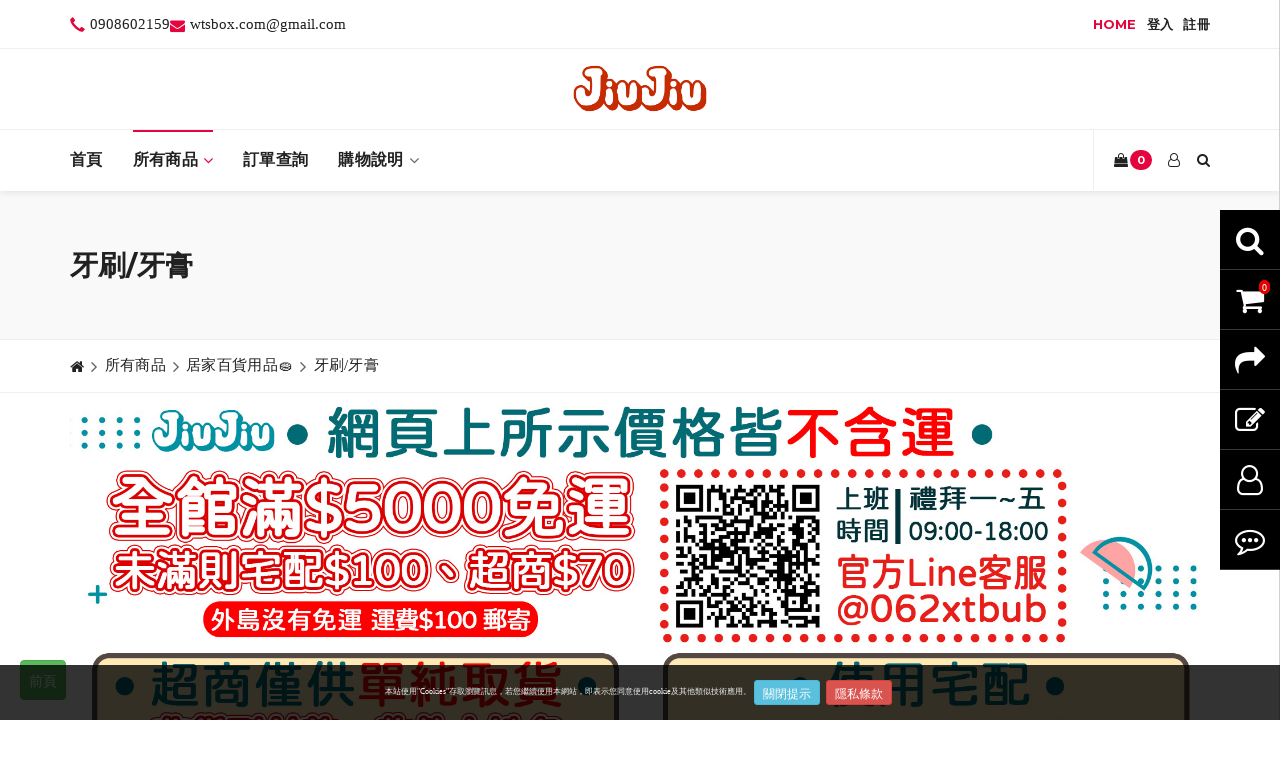

--- FILE ---
content_type: text/html; Charset=utf-8
request_url: https://wtsbox.tw/product.asp?promoteid=100001&channelid=71&lang=tw&bigclassid=4&smallclassid=7
body_size: 14351
content:


<!doctype html>
<html class="no-js" lang="zh-Hant">

<head>
    <meta charset="utf-8">
    <meta http-equiv="x-ua-compatible" content="ie=edge">

		<meta name="viewport" content="width=device-width, initial-scale=1.0">
<meta name="keywords" content="jiu jiu,日貨,商品,代購,日本食品,日本零食,餅乾,泡麵,生活用品,居家用品">
<META content="提供各種日本商品，歡迎大家來揪夥!" name=description>
  
<title>牙刷/牙膏-居家百貨用品🧽--揪揪日貨</title>

<script type="application/ld+json">
    {
      "@context" : "https://schema.org",
      "@type" : "WebSite",
      "name" : "揪揪日貨",
      "url" : "https://www.wtsbox.tw/"
    }
  </script>

<meta property="og:type" content="website" />
<meta property="og:url" content="https://www.wtsbox.tw">
    <meta property="og:title" content="牙刷/牙膏-居家百貨用品🧽--揪揪日貨">
	
    <meta property="og:image" content="https://www.wtsbox.tw/uploada/6910183114logo.jpg">   
    <meta property="og:description" content="提供各種日本商品，歡迎大家來揪夥!">
<meta property="og:locale" content="zh-tw">
<meta property="og:site_name" content="揪揪日貨" />
<meta name="robots" content="INDEX,FOLLOW"/>


 <!-- Google Fonts
        ======================================================================== -->
        <link href="https://fonts.googleapis.com/css?family=Montserrat:400,700%7CPoppins:400,500,600" rel="stylesheet">

        <!--  CSS Files
        ======================================================================== -->
        <link rel="stylesheet" href="js/vendor/bootstrap/css/bootstrap.min.css">
        <link rel="stylesheet" href="fonts/font-awesome/css/font-awesome.min.css">
        <link href="css/materialdesignicons.min.css" rel="stylesheet">

<link href="css/bg_color_2.css" rel="stylesheet">
       
        <link rel="stylesheet" href="css/plugins.css">
		
		<link rel="stylesheet" href="css/style_red.css">
		
		
        
        <link rel="stylesheet" href="css/responsive.css">
<!-- latest jquery-->
<!--<script src="js/jquery-1.11.3.min.js" ></script>-->

	<!-- mind shop css -->
	
	<link rel='stylesheet' type='text/css' media='all' href='css/right_toolbar.css' />
        <link rel='stylesheet' type='text/css' media='all' href='css/customcss.css' />
		<link rel='stylesheet' type='text/css' media='all' href='css/flaticon_face.css' />
		<!-- Style customer slider CSS -->
		
	<style type="text/css">
        .property-img {padding-bottom:100%;}
		</style>
     

    	<!--[if lt IE 9]>
		  <script src="https://oss.maxcdn.com/libs/html5shiv/3.7.0/html5shiv.js"></script>
		  <script src="https://oss.maxcdn.com/libs/respond.js/1.4.2/respond.min.js"></script>
		<![endif]-->
		

<meta http-equiv="Content-Type" content="text/html; charset=utf-8"></head>
<script type="text/javascript">
//MoveLayer('flotLayer');	
function MoveLayer(layerName){
var viewportwidth; 
var viewportheight; 

// the more standards compliant browsers (mozilla/netscape/opera/IE7) use window.innerWidth and window.innerHeight 

if (typeof window.innerWidth != 'undefined') 
{ 
      viewportwidth = window.innerWidth, 
      viewportheight = window.innerHeight 
} 

// IE6 in standards compliant mode (i.e. with a valid doctype as the first line in the document) 

else if (typeof document.documentElement != 'undefined' 
     && typeof document.documentElement.clientWidth != 
     'undefined' && document.documentElement.clientWidth != 0) 
{ 
       viewportwidth = document.documentElement.clientWidth, 
       viewportheight = document.documentElement.clientHeight 
} 

// older versions of IE 

else 
{ 
       viewportwidth = document.getElementsByTagName('body')[0].clientWidth, 
       viewportheight = document.getElementsByTagName('body')[0].clientHeight 
} 

	var x = viewportwidth-140;

	var y = 250;	
	var yy = document.body.scrollTop + y;
	var diff =(yy - parseInt(document.getElementById('flotLayer').style.top))*.40;
	var rey=yy-diff;
	
	document.getElementById('flotLayer').style.top=rey;
	document.getElementById('flotLayer').style.left=x;
	setTimeout("MoveLayer('flotLayer');", 50);	
	
} 

</script>

<div id="flotLayer" style="position:absolute;width:px;height:px;z-index:200;visibility:;left: 10px;top:0px;">

</div>


<body>

        <!-- To top Button
        ======================================================================== -->
        <a href="#" class="btn-shopv8-top"><i class="fa fa-angle-up"></i></a>


        <!-- Main Wrapper
        ======================================================================== -->
        <div id="main-wrapper">

    <!--[if lt IE 8]>
	<p class="browserupgrade">請使用Chrome或Firefox或IE9以上版本瀏覽.</p>
	<![endif]-->
	
            


 <!-- Header Section
            ==================================================================== -->
            <header class="header-section  fixed-header 1 ">
                <!-- Header Section Container -->
                <div class="header-section-container">
				
				
				
				   <!-- Top Header 1 -->
                    <div class="top-header">
                        <!-- container -->
                        <div class="container">
                            <!-- row -->
                            <div class="row">


                                <!-- Top Header Widget ( Left ) -->
                                <div class="top-header-widget widget-left-side">
                                    <!-- Top Header Widget Container -->
                                    <div class="top-header-widget-container">

                                      <!-- Info Block -->
                                        <div class="info-block">
                                            <!-- Info Block Container -->
                                            <div class="info-block-container">

                                                <p><i class="glyphicon glyphicon-earphone"></i> <a href="tel:0908602159" title="0908602159">0908602159</a><i class="fa fa-envelope"></i> <a href="mailto:wtsbox.com@gmail.com" title="wtsbox.com@gmail.com">wtsbox.com@gmail.com</a></p>

                                            </div><!-- /End Info Block Container -->
                                        </div><!-- /End Info Block --> 

                                    </div><!-- /End Top Header Widget Container -->
                                </div><!-- /End Top Header Widget ( Left ) -->


                                <!-- Top Header Widget ( Right ) -->
                                <div class="top-header-widget widget-right-side">
                                    <!-- Top Header Widget Container -->
                                    <div class="top-header-widget-container">

                                        							
										  <!-- Secondary Menu -->
                                        <nav class="secondary-menu">
                                            <ul>

                                                <li class="current_page_item"><a href="#" title="Home">Home</a></li><li><a href="userserver.asp#d_" title="Portfolio">登入</a></li><li><a href="userserver.asp#d_reg" title="Portfolio">註冊</a></li>
												
                                            </ul>
                                        </nav><!-- /End Secondary Menu -->

                                    </div><!-- /End Top Header Widget Container -->
                                </div><!-- /End Top Header Widget ( Right ) -->


                            </div><!-- /End row -->
                        </div><!-- /End container -->
                    </div><!-- /End Top Header 1-->
			
 <!-- Top Header2 -->
                    <div class="top-header">
                        <!-- container -->
                        <div class="container">
                            <!-- row -->
                            <div class="row">


                                <!-- Top Header Widget -->
                                <div class="top-header-widget pt-0 pb-0">
                                    <!-- Top Header Widget Container -->
                                    <div class="top-header-widget-container">

                                        <!-- Navbar Header / Logo -->
                                        <div class="navbar-header">
                                            <a href="/" class="navbar-brand" title="揪揪日貨">
											
											
											<img src="uploada/6910183114logo.jpg" alt="揪揪日貨" />
                                                
                                            </a>
                                        </div><!-- /End Navbar Header / Logo -->

                                    </div><!-- /End Top Header Widget Container -->
                                </div><!-- /End Top Header Widget -->


                            </div><!-- /End row -->
                        </div><!-- /End container -->
                    </div><!-- /End Top Header 2-->
				
				


                    <!-- Header Menu -->
                    <div class="header-menu header-menu-left-side">
                        <!-- Header Menu Container -->
                        <div class="header-menu-container">


                            <!-- Navbar -->
                            <nav class="navbar">
                                <!-- container -->
                                <div class="container">
                                    <!-- row -->
                                    <div class="row">
                                        <!-- col-md-12 -->
                                        <div class="col-md-12">

                                            
											<!-- Header Buttons -->
                                            <ul class="header-btns">
											   <!-- Header Cart Button -->
                                                <li class="header-cart-btn">
                                                    <a href="#" title="View Cart">
                                                        <i class="fa fa-shopping-bag"></i><span class="badge">0</span>
                                                    </a>
                                                    <!-- Header Cart -->
													<div class="header-cart">
                                                        <!-- Header Cart Container -->
                                                        <div class="header-cart-container">


                                                            
															   
 </div><!-- /End Header Cart Container -->
                                                    </div><!-- /End Header Cart -->
                                                </li><!-- /End Header Cart Button -->
<li class="header-cart-btn"> <a href="#" title="會員">
<i class="fa fa-user-o"></i></a>
                               
								<!-- Header Cart -->
													<div class="header-cart">
                                                        <!-- Header Cart Container -->
                                                        <div class="header-cart-container">
                                                        <ul>
														
                                        
		<li><a href="userserver.asp?promoteid=100001#d_reg">註冊</a></li>
		<li><a href="userserver.asp?promoteid=100001#d_login">登入</a></li>
		
														</ul>
								 </div>
								 </div>
                            </li>
                            
								
							<!-- Header Search Button -->
                                                <li class="header-search-btn">
                                                    <a href="#" class="form-open-btn" onclick="show_modal(3);return false;">
                                                        <i class="fa fa-search"></i>
                                                    </a>
                                                </li><!-- /End Header Search Button -->


                                            </ul><!-- /End Header Buttons -->
											
											 <!-- Toggle Menu Button -->
                                            <button type="button" class="navbar-toggle collapsed" data-toggle="collapse" data-target=".navbar-collapse">
                                                <span class="menu-wd">Menu主選單</span>
                                                <span class="lines-wrapper"><i class="lines"></i></span>
                                            </button><!-- /End Toggle Menu Button -->
                          
							 <!-- Navbar Collapse (Menu) -->
                                            <div class="navbar-collapse collapse">
	                          <ul class="nav navbar-nav">
                             
	    <li><a href="index.asp?promoteid=100001">首頁</a></li>
	  <li   class="current_page_item"><a href="product.asp?promoteid=100001&Channelid=71&lang=tw">所有商品</a> 
		  <ul  class="submenu"> 
		       <li ><a href="product.asp?promoteid=100001&channelid=71&amp;lang=tw&bigclassid=20">⭐現貨不用等⭐</a></li>
			   
		       <li ><a href="product.asp?promoteid=100001&channelid=71&amp;lang=tw&bigclassid=5">一手代購直送✨</a><ul class="submenu"><li ><a href="product.asp?promoteid=100001&channelid=71&amp;lang=tw&bigclassid=5&smallclassid=16">食品</a></li>
		 </ul></li>
			   
		       <li ><a href="product.asp?promoteid=100001&channelid=71&amp;lang=tw&bigclassid=2">美食食品🍪</a><ul class="submenu"><li ><a href="product.asp?promoteid=100001&channelid=71&amp;lang=tw&bigclassid=2&smallclassid=14">餅乾/零食/下酒菜</a></li>
		 <li ><a href="product.asp?promoteid=100001&channelid=71&amp;lang=tw&bigclassid=2&smallclassid=2">糖果/果凍</a></li>
		 <li ><a href="product.asp?promoteid=100001&channelid=71&amp;lang=tw&bigclassid=2&smallclassid=1">泡麵/拉麵</a></li>
		 <li ><a href="product.asp?promoteid=100001&channelid=71&amp;lang=tw&bigclassid=2&smallclassid=3">調味/調理包</a></li>
		 <li ><a href="product.asp?promoteid=100001&channelid=71&amp;lang=tw&bigclassid=2&smallclassid=4">沖泡飲品/茶類</a></li>
		 </ul></li>
			   
		       <li ><a href="product.asp?promoteid=100001&channelid=71&amp;lang=tw&bigclassid=7">beautiful💄</a><ul class="submenu"><li ><a href="product.asp?promoteid=100001&channelid=71&amp;lang=tw&bigclassid=7&smallclassid=11">肌膚相關</a></li>
		 <li ><a href="product.asp?promoteid=100001&channelid=71&amp;lang=tw&bigclassid=7&smallclassid=12">美髮護理</a></li>
		 <li ><a href="product.asp?promoteid=100001&channelid=71&amp;lang=tw&bigclassid=7&smallclassid=26">美容工具</a></li>
		 </ul></li>
			   
		       <li  class="current_page_item"><a href="product.asp?promoteid=100001&channelid=71&amp;lang=tw&bigclassid=4">居家百貨用品🧽</a><ul class="submenu"><li ><a href="product.asp?promoteid=100001&channelid=71&amp;lang=tw&bigclassid=4&smallclassid=8">日用品</a></li>
		 <li ><a href="product.asp?promoteid=100001&channelid=71&amp;lang=tw&bigclassid=4&smallclassid=6">浴廁/廚房</a></li>
		 <li  class="current_page_item"><a href="product.asp?promoteid=100001&channelid=71&amp;lang=tw&bigclassid=4&smallclassid=7">牙刷/牙膏</a></li>
		 <li ><a href="product.asp?promoteid=100001&channelid=71&amp;lang=tw&bigclassid=4&smallclassid=5">防蚊/防蟲用品</a></li>
		 <li ><a href="product.asp?promoteid=100001&channelid=71&amp;lang=tw&bigclassid=4&smallclassid=25">寢具</a></li>
		 </ul></li>
			   
		       <li ><a href="product.asp?promoteid=100001&channelid=71&amp;lang=tw&bigclassid=6">日本代購團購區</a></li>
			   </ul>
	  </li><!-- /.menu-item-link -->
                      
	    <li><a href="ordercenter.asp?promoteid=100001">訂單查詢</a></li>
	  <li><a href="Aboutus.asp?promoteid=100001&Channelid=2&lang=tw" >購物說明</a> 
		   <ul class="submenu">
		        <li><a href="aboutus.asp?promoteid=100001&channelid=2&amp;Lang=tw&id=111">購物說明</a></li>
			   
		        <li><a href="aboutus.asp?promoteid=100001&channelid=2&amp;Lang=tw&id=112">付款方式說明</a></li>
			   
		        <li><a href="aboutus.asp?promoteid=100001&channelid=2&amp;Lang=tw&id=116">退貨退款須知</a></li>
			   </ul>
	  </li>
                      
                      </ul>
                                            </div><!-- /End Navbar Collapse (Menu) -->


                                        </div><!-- /End col-md-12 -->
                                    </div><!-- /End row -->
                                </div><!-- /End container -->
                            </nav><!-- /End Navbar -->
						<!-- Header Search Form Block
                            ==================================================== -->
                            <div class="form-block header-search-form-block">
                                <!-- Form Block Container -->
                                <div class="form-block-container">
                                    <!-- Form -->
                                    <form method="post" action="product.asp">


                                        <!-- col-md-12 -->
                                        <div class="col-md-12">
                                            <!-- Form Group -->
                                            <div class="form-group">

                                                <!-- Close Button -->
                                                <a href="#" class="form-close-btn">&times;</a>

                                                <input type="text" class="form-control" placeholder="輸入產品關鍵字..." name="search_key" ><input type="submit" value="搜尋">

                                            </div><!-- /End Form Group -->
                                        </div><!-- /End col-md-12 -->


                                    </form><!-- /End Form -->
                                </div><!-- /End Form Block Container -->
                            </div><!-- /End Header Search Form Block -->


                        </div><!-- /End Header Menu Container -->
                    </div><!-- /End Header Menu -->


                </div><!-- /End Header Section Container -->
            </header><!-- /End Header Section -->	


		
<!--main starts-->

	<!-- breadcrumb start -->
	
<section class="page-title-section  1 grey-background-color"  >
                <!-- Section Container -->
                <div class="section-container">


                    <!-- Breadcrumb Title -->
                    <div class="breadcrumb-title   1 ">
                        <!-- container -->
                        <div class="container">

                            <h1 class="breadcrumb-main-title">牙刷/牙膏</h1>
							
                        </div><!-- /End container -->
                    </div><!-- /End Breadcrumb Title -->


                    <!-- Breadcrumb Block -->
                    <div class="breadcrumb-block  1 ">
                        <!-- container -->
                        <div class="container">

                            <ol class="breadcrumb-list breadcrumb">
                                <li class="breadcrumb-item"><a href="/?promoteid=100001" title="Home"><i class="fa fa-home"></i></a></li>
                                <li class="breadcrumb-item"><a href="product.asp?promoteid=100001&channelid=71&amp;lang=tw" title="所有商品">所有商品</a></li> <li class="breadcrumb-item"><a href="product.asp?promoteid=100001&channelid=71&amp;lang=tw&bigclassid=4" title="居家百貨用品🧽">居家百貨用品🧽</a></li> <li class="breadcrumb-item"><a href="product.asp?promoteid=100001&channelid=71&amp;lang=tw&bigclassid=4&smallclassid=7" title="牙刷/牙膏">牙刷/牙膏</a></li>
                            </ol>
							

                        </div><!-- /End container -->
                    </div><!-- /End Breadcrumb block -->


                </div><!-- /End Section Container -->
            </section>
			
			 <div class="top_banner">
	<div class="container">
          <div class="row">
            <div class="align-center col-md-12">
                                    <a href=""><img src="uploada/71714513514head1.jpg" class="img-fluid " alt=""></a>
                                   
                                    </div>
									
                                </div>
							</div>
						</div>
		
	
<!-- breadcrumb End -->

  <!-- Page Body
            ==================================================================== -->
            <div class="page-body  page-right-sidebar">


                <!-- Main Content
                ================================================================ -->
                <div class="main-content">
                    <!-- Main Content Container -->
                    <div class="main-content-container">

<!-- section start -->
<section class="section-b-space p-0 ratio_square">

        <div class="container">
            

                                        <div class="row">
                                            <div class="col-md-12">
											
                                                <div class="product-filter-content">
                                                    <div class="collection-view top_col-md-4">
                                                        <ul>
                                                            <li><a href="product.asp?promoteid=100001&amp;Lang=tw&order_type=&do_addshop=&BigClassID=4&ChannelID=71&SmallClassID=7"><i class="fa fa-th grid-layout-view"></i></a></li>
                                                            <li><a  href="Productlist.asp?promoteid=100001&amp;Lang=tw&order_type=&do_addshop=&BigClassID=4&ChannelID=71&SmallClassID=7" ><i class="fa fa-list-ul list-layout-view"></i></a></li>
                                                        </ul>
                                                    </div>
												    <div class="search-count top_col-md-4">
                                                        <h5>共有 2 產品</h5></div>
                                                   
                                                   
                                                 
                                                    <div class="product-page-filter top_col-md-4">
													
                                                        <select name="sortby" class="top_page_select" onChange="location.href = this.options[this.selectedIndex].value" style="border:1px #eeeeee solid; ">
		<option   selected="selected"  value="product.asp?promoteid=100001&channelid=71&bigclassid=4&smallclassid=7&amp;lang=tw&order_type=date_desc">按日期排序</option><option  value="product.asp?promoteid=100001&channelid=71&bigclassid=4&smallclassid=7&amp;lang=tw&order_type=hot_desc">按熱門程度排序</option><option  value="product.asp?promoteid=100001&channelid=71&bigclassid=4&smallclassid=7&amp;lang=tw&order_type=sale_desc">按銷售量排序</option><option  value="product.asp?promoteid=100001&channelid=71&bigclassid=4&smallclassid=7&amp;lang=tw&order_type=price_inc">按價格排序</option>	
                                                                </select>
                                                    </div>
                                                </div>
                                            </div>
                                        </div>
                                    
                                        <div class="row">

                                
											
			          <div class="  col_item4 col_item_m2  wow fadeInUp" data-wow-duration="1.5s" data-wow-delay="0.25s">
        <!-- Shop item Container -->
        <div class="shop-item-container product-box">
            <!-- Shop item Media -->
            <div class=" property-img">
               <a href="showproduct.asp?promoteid=100001&channelid=71&amp;Lang=tw&id=1747"><img src="uploada/111514453516head.jpg" class="lazy img-fluid bg-img" alt="【貼紙】日本 第一三共 Clean Dental小紅管牙膏 100g"></a>
			</div>
			   <!-- /End Shop item Media -->
<!-- Shop item Body -->
            <div class="shop-item-body">
<!-- Shop item Title -->
              <h4 class="shop-item-title"><a href="showproduct.asp?promoteid=100001&channelid=71&amp;Lang=tw&id=1747">【貼紙】日本 第一三共 Clean Dental小紅管牙膏 100g</a></h4>    <div class="ship_sp_class"></div>   
		<span class="price"><span class="sys_dollor">$</span>345</span><div class="shop-item-button"><a data-toggle="tooltip" title="購買" href="addorder.asp?promoteid=100001&amp;lang=tw&id=1747&channelid=71&quantity=1&ship_sp=0&ship_self=0" class="btn-s"><i class="fa fa-shopping-cart"></i>購買</a></div><!-- /End Shop item Button -->
          </div><!-- /End Shop item Body -->
        </div><!-- /End Shop item Container -->
    </div><!-- shop item -->
   <div class="  col_item4 col_item_m2  wow fadeInUp" data-wow-duration="1.5s" data-wow-delay="0.25s">
        <!-- Shop item Container -->
        <div class="shop-item-container product-box">
            <!-- Shop item Media -->
            <div class=" property-img">
               <a href="showproduct.asp?promoteid=100001&channelid=71&amp;Lang=tw&id=90"><img src="uploada/20220526161017919.jpg" class="lazy img-fluid bg-img" alt="日本 Ora2 愛樂齒me 微觸感牙刷(中性毛/顏色隨機出) 柔軟 小巧刷頭"></a>
			</div>
			   <!-- /End Shop item Media -->
<!-- Shop item Body -->
            <div class="shop-item-body">
<!-- Shop item Title -->
              <h4 class="shop-item-title"><a href="showproduct.asp?promoteid=100001&channelid=71&amp;Lang=tw&id=90">日本 Ora2 愛樂齒me 微觸感牙刷(中性毛/顏色隨機出) 柔軟 小巧刷頭</a></h4>    <div class="ship_sp_class"></div>   
		<span class="price"><span class="sys_dollor">$</span>65</span><div class="shop-item-button"><a data-toggle="tooltip" title="購買" href="addorder.asp?promoteid=100001&amp;lang=tw&id=90&channelid=71&quantity=1&ship_sp=0&ship_self=0" class="btn-s"><i class="fa fa-shopping-cart"></i>購買</a></div><!-- /End Shop item Button -->
          </div><!-- /End Shop item Body -->
        </div><!-- /End Shop item Container -->
    </div><!-- shop item -->
 
		                  </div>
                          <div class="row">
                                    <div class="product-pagination mb-0">
                                        <div class="theme-paggination-block">
                                            <div class="row">
                                                <div class="col-xl-6 col-md-6 col-sm-12">
                                                    
                                                </div>
                                                <div class="col-xl-6 col-md-6 col-sm-12">
                                                    <div class="product-search-count-bottom">
                                                        <h5>共有 2 產品</h5></div>
                                                </div>
                                            </div>
                                        </div>
                                    </div>
                                </div><!-- row -->
                         
                       
                   
     
    </div>
</section>
<!-- section End -->

</div>		
</div><!-- Main Sidebar
                ================================================================ -->
                <div class="main-sidebar">
                    <!-- Main Sidebar Container -->
                    <div class="main-sidebar-container">
                 
                    


                        <!-- Widget Block ( Social icons ) -->
                        <div class="widget-block widget-block-social-icons">
                            <!-- Widget Block Container -->
                            <div class="widget-block-container">


                                <!-- Widget Block Title -->
                                <div class="widget-block-title"><h6>所有商品</h6>
								</div><!-- /End Widget Block Title -->


                                <!-- Widget Block Body -->
                                <div class="widget-block-body">								
							     <!-- Categories Block -->
                                    <ul class="categories-block">
                                         <li class=" bigclass_list  "><a href="product.asp?promoteid=100001&BigClassID=20&channelid=71&amp;lang=tw">⭐現貨不用等⭐</a>
                  

	
</li>
  <li class=" bigclass_list  "><a href="product.asp?promoteid=100001&BigClassID=5&channelid=71&amp;lang=tw">一手代購直送✨</a>
                  

	 <ul>

    <li class=" smallclass_list ">
                <a href="product.asp?promoteid=100001&BigClassID=5&SmallclassID=16&channelid=71&amp;lang=tw">食品</a>
            </li>

</ul>

</li>
  <li class=" bigclass_list  "><a href="product.asp?promoteid=100001&BigClassID=2&channelid=71&amp;lang=tw">美食食品🍪</a>
                  

	 <ul>

    <li class=" smallclass_list ">
                <a href="product.asp?promoteid=100001&BigClassID=2&SmallclassID=14&channelid=71&amp;lang=tw">餅乾/零食/下酒菜</a>
            </li>

    <li class=" smallclass_list ">
                <a href="product.asp?promoteid=100001&BigClassID=2&SmallclassID=2&channelid=71&amp;lang=tw">糖果/果凍</a>
            </li>

    <li class=" smallclass_list ">
                <a href="product.asp?promoteid=100001&BigClassID=2&SmallclassID=1&channelid=71&amp;lang=tw">泡麵/拉麵</a>
            </li>

    <li class=" smallclass_list ">
                <a href="product.asp?promoteid=100001&BigClassID=2&SmallclassID=3&channelid=71&amp;lang=tw">調味/調理包</a>
            </li>

    <li class=" smallclass_list ">
                <a href="product.asp?promoteid=100001&BigClassID=2&SmallclassID=4&channelid=71&amp;lang=tw">沖泡飲品/茶類</a>
            </li>

</ul>

</li>
  <li class=" bigclass_list  "><a href="product.asp?promoteid=100001&BigClassID=7&channelid=71&amp;lang=tw">beautiful💄</a>
                  

	 <ul>

    <li class=" smallclass_list ">
                <a href="product.asp?promoteid=100001&BigClassID=7&SmallclassID=11&channelid=71&amp;lang=tw">肌膚相關</a>
            </li>

    <li class=" smallclass_list ">
                <a href="product.asp?promoteid=100001&BigClassID=7&SmallclassID=12&channelid=71&amp;lang=tw">美髮護理</a>
            </li>

    <li class=" smallclass_list ">
                <a href="product.asp?promoteid=100001&BigClassID=7&SmallclassID=26&channelid=71&amp;lang=tw">美容工具</a>
            </li>

</ul>

</li>
  <li class=" bigclass_list  active"><a href="product.asp?promoteid=100001&BigClassID=4&channelid=71&amp;lang=tw">居家百貨用品🧽</a>
                  

	 <ul>

    <li class=" smallclass_list ">
                <a href="product.asp?promoteid=100001&BigClassID=4&SmallclassID=8&channelid=71&amp;lang=tw">日用品</a>
            </li>

    <li class=" smallclass_list ">
                <a href="product.asp?promoteid=100001&BigClassID=4&SmallclassID=6&channelid=71&amp;lang=tw">浴廁/廚房</a>
            </li>

    <li class=" smallclass_list active">
                <a href="product.asp?promoteid=100001&BigClassID=4&SmallclassID=7&channelid=71&amp;lang=tw">牙刷/牙膏</a>
            </li>

    <li class=" smallclass_list ">
                <a href="product.asp?promoteid=100001&BigClassID=4&SmallclassID=5&channelid=71&amp;lang=tw">防蚊/防蟲用品</a>
            </li>

    <li class=" smallclass_list ">
                <a href="product.asp?promoteid=100001&BigClassID=4&SmallclassID=25&channelid=71&amp;lang=tw">寢具</a>
            </li>

</ul>

</li>
  <li class=" bigclass_list  "><a href="product.asp?promoteid=100001&BigClassID=6&channelid=71&amp;lang=tw">日本代購團購區</a>
                  

	
</li>

                </ul><!-- /End Categories Block -->

                                </div><!-- /End Widget Block Body -->


                            </div><!-- /End Widget Block Container -->
                        </div><!-- /End Widget Block ( Categories ) -->


                        
					
					</div><!-- /End Main Sidebar Container -->
                </div><!-- /End Main Sidebar -->
				
</div>
</div>									
		

  <!-- Footer Section
            ==================================================================== -->
            <footer class="footer-section">
 <!-- Footer Top Section -->
                <div class="footer-top-section">
                    <!-- Footer Top Section Container -->
                    <div class="footer-top-section-container">
                        <!-- container -->
                        <div class="container">
                            <!-- row -->
                            <div class="row">

                                <!-- col-md-4 -->
                                <div class="col-md-3">

                    <div class="widget-block widget-block-text">
                         <div class="widget-block-container">
                                <div class="widget-block-title">
                                    <h6></h6>
                                </div>
                                <div class="widget-block-body">
                        <div class="footer-logo">
                            <img src="uploada/112414482514head1.png" alt="揪揪日貨">
							
                        </div>
                        <div class="entry-content"></div>
                      
						
                            <ul class="footer_icon_ul">
							
                              
                               
                            </ul>
                        </div>
                                </div>
                            </div>
                        </div>
				<!-- col-md-4 -->
                                <div class="col-md-3">
               
						<div class="widget-block widget-block-link">
                          <div class="widget-block-container">
                                <div class="widget-block-title">
                                    <h6>購物說明</h6>
                                </div>
                                <div class="widget-block-body">
                                    <ul class="links-block">
                                                        <li class="em-links-item"><a title="em-sample-title" href="aboutus.asp?promoteid=100001&channelid=777&amp;Lang=tw&id=91" target="_self"><span>購物說明</span></a>
                                                        </li>
                                                        <li class="em-links-item"><a title="em-sample-title" href="aboutus.asp?promoteid=100001&channelid=777&amp;Lang=tw&id=92" target="_self"><span>付款方式說明</span></a>
                                                        </li>
                                                        <li class="em-links-item"><a title="em-sample-title" href="aboutus.asp?promoteid=100001&channelid=777&amp;Lang=tw&id=90" target="_self"><span>退貨退款須知</span></a>
                                                        </li>
                                       
                                    </ul>
									</div>
                                </div>
                            </div>
                        </div>
						
						<div class="col-md-3">
               
						<div class="widget-block widget-block-link">
                          <div class="widget-block-container">
                                <div class="widget-block-title">
                                    <h6>會員說明</h6>
                                </div>
                                <div class="widget-block-body">
                                    <ul class="links-block"><li class="em-links-item"><a href="UserFBout.asp" >移除Facebook帳戶登入綁定說明</a></li>
                                       
                                     </ul>
									</div>
                                </div>
                            </div>
                        </div>
						
						
                                <!-- col-md-3 -->
                                <div class="col-md-3">

                    <div class="widget-block widget-block-text">
                         <div class="widget-block-container">
                                <div class="widget-block-title">
                                    <h6></h6>
                                </div>
                                <div class="widget-block-body">
                      
                        <div class="entry-content"><p><strong><span style="font-size: 20px;">歡迎加入揪揪日貨官方Line，ID:</span></strong><span style="font-size: 20px;"><a href="https://line.me/R/ti/p/@062xtbub" target="_self" _href="https://line.me/R/ti/p/@062xtbub">@062xtbub</a></span></p></div>
                    

						<div style="border:2px solid #ff0000; padding:5px; margin-bottom:10px;"><p><img src="/webmanage/ueditor/asp/upload/image/17322608648188185.jpg" title="1-3.jpg" _src="/webmanage/ueditor/asp/upload/image/17322608648188185.jpg" alt="1-3.jpg"/><br><img src="/webmanage/ueditor/asp/upload/image/16898417825568083.jpg" title="qr code.jpg" _src="/webmanage/ueditor/asp/upload/image/16898417825568083.jpg" alt="qr code.jpg"/></p></div>
					
                            
                        </div>
                                </div>
                            </div>
                        </div>
						
                       
					   
                                    </div><!-- /End row -->
                                </div><!-- /End container -->
                            </div><!-- /End Section Container -->
                        </div><!-- /End shopv8 Section -->
						 </div><!-- /End row -->
                        </div><!-- /End container -->
                    </div><!-- /End Footer Top Section Container -->
                </div><!-- /End Footer Top Section -->


                <!-- Footer copyright Section -->
                <div class="footer-copyright-section">
                    <!-- Footer copyright Section Container -->
                    <div class="footer-copyright-section-container">
                        <!-- container -->
                        <div class="container">
                            <!-- row -->
                            <div class="row">


                                <!-- copyright Widget ( Left ) -->
                                <div class="copyright-widget widget-left-side">
                                    <!-- copyright Widget Container -->
                                    <div class="copyright-widget-container">


                                        <!-- Info Block -->
                                        <div class="info-block">
                                            <!-- Info Block Container -->
                                            <div class="info-block-container"></div><!-- /End Info Block Container -->
                                        </div><!-- /End Info Block -->


                                    </div><!-- /End copyright Widget Container -->
                                </div><!-- /End copyright Widget ( Left ) -->


                                <!-- copyright Widget ( Right ) -->
                                <div class="copyright-widget widget-right-side">
                                    <!-- copyright Widget Container -->
                                    <div class="copyright-widget-container">


                                        <!-- Info Block -->
                                        <div class="info-block">
                                            <!-- Info Block Container -->
                                            <div class="info-block-container">

                                                <p><i class="glyphicon glyphicon-earphone"></i> <a href="tel:0908602159" title="0908602159">0908602159</a><i class="fa fa-envelope"></i> <a href="mailto:wtsbox.com@gmail.com" title="wtsbox.com@gmail.com">wtsbox.com@gmail.com</a></p>

                                            </div><!-- /End Info Block Container -->
                                        </div><!-- /End Info Block -->


                                    </div><!-- /End copyright Widget Container -->
                                </div><!-- /End copyright Widget ( Right ) -->


                            </div><!-- /End row -->
                        </div><!-- /End container -->
                    </div><!-- /End Footer copyright Section Container -->
                </div><!-- /End Footer copyright Section -->
                <div class="on_mobile" style="height:110px; width:100%;"></div>

            </footer><!-- /End Footer Section -->


        </div><!-- /End Main Wrapper -->
		
						
		<!-- Java Script Files
        ======================================================================== -->
        <script type="text/javascript" src="js/vendor/jquery.min.js"></script>
		
<script src="js/jquery.lazyload.min.js"></script>
  <!--  Head JS Libs
        ======================================================================== -->
        <script src="js/vendor/modernizr-custom.js"></script>
       <script type="text/javascript" src="js/vendor/bootstrap/js/bootstrap.min.js"></script>
	<!--	<script src="https://maxcdn.bootstrapcdn.com/bootstrap/3.3.5/js/bootstrap.min.js"></script>-->
        <script type="text/javascript" src="js/plugins.js"></script>
        <script type="text/javascript" src="js/scripts.js"></script>
<script type="text/javascript" src="js/customjs.js"></script>

        <!-- Slider Revolution Files
        ======================================================================== -->
		
<!-- start foot tool -->
    	
	<div class="foot-table-menu-fotter fixed-bottom bg-white px-3 py-2 text-center on_mobile">
<div class="row">
<div class="col">
<a  href="/" class="text-dark small font-weight-bold text-decoration-none">
<p class="h4 m-0"><i class="fa fa-home "></i></p>
首頁
</a>
</div>
<div class="col" tabindex="0" role="button"  data-container="body" data-toggle="popover" data-placement="top"
            data-content="<div class='foot_search_top'><a href='ordercenter.asp' class='btn btn-success' >查詢訂單</a> </div><div class='foot_search_top'><a href='#' onclick='show_modal(3);return false;'  class='btn btn-primary' >商品搜尋</a> </div>">
<a href="#" class="text-dark small font-weight-bold text-decoration-none" onclick="return false;">
<p class="h4 m-0"><i class="fa fa-search"></i></p>
搜尋
</a>
</div>
<div class="col bg-white rounded-circle mt-n4 foot_shop_circle_out">

<div class="bg-primary rounded-circle mt-n0 shadow foot_shop_circle" tabindex="0" role="button" data-container="body" data-toggle="popover" data-placement="top"
            data-content="<div class='foot_user_top'><a href='https://line.naver.jp/R/msg/text/?%0D%0Ahttps%3A%2F%2Fwww%2Ewtsbox%2Etw%2Fproduct%2Easp%3Fpromoteid%3D100001%26amp%3BLang%3Dtw%26order%5Ftype%3D%26do%5Faddshop%3D%26BigClassID%3D4%26ChannelID%3D71%26SmallClassID%3D7' target='_blank'  class='btn-sm btn-success'>分享至Line</a><a href='https://www.facebook.com/sharer.php?u=https%3A%2F%2Fwww%2Ewtsbox%2Etw%2Fproduct%2Easp%3Fpromoteid%3D100001%26amp%3BLang%3Dtw%26order%5Ftype%3D%26do%5Faddshop%3D%26BigClassID%3D4%26ChannelID%3D71%26SmallClassID%3D7' target='_blank'  class='btn-sm btn-primary'>分享至Facebook</a></div>">
<a href="#" class="text-white small font-weight-bold text-decoration-none foot_circle_a" title="分享" onclick="return false;">
<i class="fa fa-share "></i>
</a>
</div>


</div>
<div class="col popbox" tabindex="0" role="button" data-container="body" data-toggle="popover" data-placement="top"
            data-content="<div class='footer_btt'>
<div class='footer_m_r_bt'><a href='https://lin.ee/ECcg3a0' target='_blank' class='footer_btt_s_icon'><img src='img/line-c.png' border='0'></a></div>
<div class='footer_m_r_bt'><a href='feedback.asp?lang=tw#feedback' target='_blank' class='footer_btt_s_icon'><img src='img/cart-c.png' border='0'></a></div></div>">
<a href="#" class="text-dark small font-weight-bold text-decoration-none" onclick="return false;" >
<p class="h4 m-0"><i class="fa fa-commenting-o"></i></p>
客服
</a>
<div id="table-wrapper" style="display:none;">
    <div class="new-wrapper">
      <div style="width:450px; max-width:100%;"><div class="footer_btt">
<div class="footer_m_r_bt"><a href="https://lin.ee/ECcg3a0" target="_blank" class="footer_btt_s_icon"><img src="img/line-c.png" border="0"></a></div>
<div class="footer_m_r_bt"><a href="feedback.asp?lang=tw#feedback" target="_blank" class="footer_btt_s_icon"><img src="img/cart-c.png" border="0"></a></div></div>
</div>
    </div>
  </div>
</div>
<div class="col"  tabindex="0" role="button"  data-container="body" data-toggle="popover" data-placement="top"
            data-content="<div class='foot_search_top'> <a href='userserver.asp#d_reg' class='btn btn-primary' >註冊</a></div><div class='foot_search_top'> <a href='userserver.asp#d_login' class='btn btn-info' >登入</a></div>">
<a href="#" class="text-dark small font-weight-bold text-decoration-none" onclick="return false;">
<p class="h4 m-0"><i class="fa fa-user-o"></i></p>
會員
</a>
</div>
</div>
</div>
<!-- End footer tool -->
<!-- start right tool -->

<div class="global_toolbar">
	<div class="toolbar_btn center" style="top: 50%; margin-top: -150px;">
		<a href="#" id="needtohelp_0_GetPricing" class="bar_forum bar_project_consulting">
			<samp>
				<i class="iconi fa fa-search">
				</i>
			</samp>
			
				<em class="right_search_em" >
				
				<i class="right_bt_i" onClick="location.href='ordercenter.asp';return false;">查詢訂單</i><i class="right_bt_i" onClick="show_modal(3);return false;">商品搜尋</i>
		
			</em>
		</a>
		
		<a id="needtohelp_0_shoppingCart" class="bar_cart " data-id="global_toolbar">
			<samp>
				<i class="iconi fa fa-shopping-cart">
					
				</i>
			</samp>
			<em>
				<i>購物車內容</i>
			</em>
			<span id="lmliCount" style="display: block;">0</span>
		</a>
		
		<a href="#" id="needtohelp_0_forum" class="bar_forum">
			<samp>
				<i class="iconi fa fa-share">
					
				</i>
			</samp>
			<em class="right_social_em">
				<i class="right_bt_i" onClick="window.open('https://line.naver.jp/R/msg/text/?%0D%0Ahttps%3A%2F%2Fwww%2Ewtsbox%2Etw%2Fproduct%2Easp%3Fpromoteid%3D100001%26amp%3BLang%3Dtw%26order%5Ftype%3D%26do%5Faddshop%3D%26BigClassID%3D4%26ChannelID%3D71%26SmallClassID%3D7', '_blank');return false;">分享至Line</i><i class="right_bt_i" onClick="window.open('https://www.facebook.com/sharer.php?u=https%3A%2F%2Fwww%2Ewtsbox%2Etw%2Fproduct%2Easp%3Fpromoteid%3D100001%26amp%3BLang%3Dtw%26order%5Ftype%3D%26do%5Faddshop%3D%26BigClassID%3D4%26ChannelID%3D71%26SmallClassID%3D7', '_blank');return false;">分享至Facebook</i>
			</em>
		</a>
		<a href="#" id="needtohelp_0_write" class="bar_forum">
			<samp>
				<i class="iconi fa fa-pencil-square-o">
					
				</i>
			</samp>
			<em class="right_social_em">
				<i class="right_bt_i" onClick="location.href='ordercenter.asp';return false;">查詢訂單</i><i style="display:none" class="right_bt_i" onClick="location.href='paybank5.asp';return false;">匯款回報</i>
			</em>
		</a>
		<a href="#" id="needtohelp_0_GetQuote" class="bar_forum bar_inquire">
			<samp>
				<i class="iconi fa fa-user-o">
					
				</i>
			</samp>
			<em >
				<i class="right_bt_i" onClick="location.href='userserver.asp#d_login';return false;">登入</i><i class="right_bt_i" onClick="location.href='userserver.asp#d_reg';return false;">註冊</i>
			</em>
		</a>
		<a href="#" id="needtohelp_0_contactus" class="bar_contact bar_forum" data-id="contact_column">
			<samp>
				<i class="iconi fa fa-commenting-o">
					
				</i>
			</samp>
			<em class="right_contact_em">
				
<img src="img/line-c.png" border="0" onclick="window.open('https://lin.ee/ECcg3a0', '_blank');return false;">
<img src="img/cart-c.png" border="0" onclick="window.open('feedback.asp?lang=tw#feedback', '_blank');return false;">
			</em>
		</a>
	</div>
	<form action="order_check.asp" class="right_toolbar_ordercheck" method="post">
	<div class="toolbar_content">
	
		<div class="css_column cart_column js_column" id="shop_cart">
			<h4>
				購物車<a href="javascript:void(0)" class="icon-close " >X</a>
			</h4>
			<div id="resultData">
			
			</div><!--resultData-->
				<ul style="height: auto;">
				<li>目前購物車為空!!</li>
					
				</ul>
				
			
		</div>
	</div>
	</form>
</div>
<!-- End rightbar tool -->
<!-- 登录弹窗 默认隐藏 begin -->
<div style="display: none;" class="popup_login">
	<div class="login_form">
		<a class="close_popup" href="javascript:void(0)">
			<img src="img/icon/icon-clo.png" alt="">
		</a>
		<h3>登入</h3>
		<div>
		<form action="userserver.asp?action=login" method="post">
			<div class="form_block">
			
						<span class="username_icon input_icon">
							<img src="img/icon/user.png" alt="">
						</span>
				<input type="text" placeholder="帳號(預設手機號)" maxlength="52" name="userName" >
			</div>
			<div class="form_block">
						<span class="password_icon input_icon">
							<img src="img/icon/password.png" alt="">
						</span>
				<input type="password" placeholder="密碼" maxlength="52" name="password" autocomplete="on">
			</div>
			<div class="tips_error"></div>
			<input type="button" class="form_login_btn"  value="登入">
			</form>
		</div>
		<div class="login_else_info clearfix">
					<span>
						<a href="userforget.asp">忘記密碼</a>
						<label>|</label>
						<a href="userserver.asp#d_reg">註冊</a>
					</span>
			
		</div>
		<div class="other-sign-in-methods"></div>
	</div>
	
</div>
<!-- 登录弹窗 默认隐藏 end -->

<script type="text/javascript" src="js/right_toolbar_common.js"></script>
	<script>
$(function (){
    $("[data-toggle='popover']").popover({html : true,trigger: 'focus' });
	
	
});

</script>
	<!-- only real_name-->	
<!--do_channel_func check-->

<!-- Modal table_show3-->
<div class="modal fade" id="Modal_show3" tabindex="-1" aria-labelledby="qModalLabel" aria-hidden="true">
  <div class="modal-dialog">
    <div class="modal-content">
	
      <div class="modal-header">
        <h5 class="modal-title" >搜尋產品</h5>
       <button type="button" class="close" data-dismiss="modal" style="color:#FFffff; font-size:26px; margin-top:-30px">&times;</button>
      </div>
      <div class="modal-body" >
	  <form name="search_key" action="product.asp?lang=tw" method="post">
     <div class="form-group">
                                        <label class="control-label">*關鍵字</label>
                                        <div class="control-box"><input class="form-control" type="text" name="search_key" size="25" value="" > 
                                        </div>
                                    </div> 
									<div class="form-group">
                        <div>
									<button type="submit" style="float:right" class="btn btn-danger"  >&nbsp;搜 &nbsp; 尋&nbsp;</button>
        <button type="button" class="btn btn-dark" style="float:left"  onclick="close_modal('3');">關閉</button>
		</div>
		</div>
 
				</form>					
                                  
      </div>
      <div class="modal-footer">
	         
      </div>
	 
    </div>
  </div>
</div>
<!--end Modal show3-->

<!-- Modal table_show2-->
<div class="modal fade net_login_box" id="Modal_show2" tabindex="-1" aria-labelledby="qModalLabel" aria-hidden="true">
  <div class="modal-dialog">
    <div class="modal-content">
	
      <div class="modal-header">
        <h5 class="modal-title" >聯網會員</h5>
       <button type="button" class="close" data-dismiss="modal" style="color:#FFffff; font-size:26px; margin-top:-30px">&times;</button>
      </div>
      <div class="modal-body" >
	  <div class="modal_subbox">
	     <h6 class="modal-title">累積現金紅利</h6>
	  
     <div class="form-group">
                                        <label class="control-label">*手機號碼</label>
                                        <div class="control-box"><input class="form-control" type="number" name="form_net_mobile" id="form_net_mobile" size="25" value="" > 
                                        </div>
                                    </div> 
									<div class="form-group text_center">
                        <div>
									<button type="button"  class="btn btn-danger net_b" onclick="check_net_user(1);"  >&nbsp;確認&nbsp;</button>
       
		</div>
		</div>
		</div><!--subbox-->
		<div class="modal_subbox ">
	     <h6 class="modal-title bg_o">登入取得現金扣抵紅利</h6>
		<div class="form-group">
                                        <label class="control-label">*帳號</label>
                                        <div class="control-box"><input class="form-control" type="number" name="form_net_username" id="form_net_username" size="25" value="" > 
                                        </div>
										<label class="control-label">*密碼</label>
                                        <div class="control-box"><input class="form-control" type="password" name="form_net_password" id="form_net_password" size="25" value="" > 
                                        </div>
                                    </div> 
									<div class="form-group text_center">
                        <div>
									<button type="button"  class="btn btn-danger net_b" onclick="check_net_user(2);"  >&nbsp;送出&nbsp;</button>
       
		</div>
		</div>
 		</div><!--subbox-->	
                                  
      </div>
      <div class="modal-footer text_center">
	          <button type="button" class="btn btn-dark net_b"  onclick="close_modal('2');">取消</button>
      </div>
	 
    </div>
  </div>
</div>
<!--end Modal show2-->

<div id="cookie-bar" class="fixed bottom"><p>本站使用"Cookies"存取瀏覽訊息，若您繼續使用本網站，即表示您同意使用cookie及其他類似技術應用。<span  class="btn btn-sm btn-info cb-bt" onclick="close_cb()">關閉提示</span><a href="Aboutus.asp?Channelid=780&lang=tw" class="btn btn-sm btn-danger cb-bt">隱私條款</a></p></div>
<script type="text/javascript">
function close_cb(){
			
				$('#cookie-bar').hide();
				
			}
	</script>
	

	<script type="text/javascript">
		
		function show_modal(t_ii){
			
				$('#Modal_show'+t_ii).modal('show');
				
			}
			function close_modal(t_ii){
			
				$('#Modal_show'+t_ii).modal('hide');
				
			}
			
		
		</script>
		<div class="footer_icon_left"><span    class="b_r_icon btn  btn-success" onClick="history.go(-1);" >前頁</span></div>
		
	
<script type="text/javascript" src="tw_cn.js"></script>



<script type="text/javascript">

var defaultEncoding = 1;


var msgToTraditionalChinese = "繁體中文";

var msgToSimplifiedChinese = "简体中文";

var translateButtonObject;

var translateDelay = 0;

var cookieDomain = "https://www.wtsbox.tw";

translateButtonObject = document.getElementById( "translateLink" );


translateInitilization("translateLink");


MoveLayer('flotLayer');
</Script>
	<script language="JavaScript" src="asp_countout.asp"></script>
  </body>
</html>

--- FILE ---
content_type: text/css
request_url: https://wtsbox.tw/css/right_toolbar.css
body_size: 11629
content:
/*
*  author: AUI
*  home.css
*  http://azenui.com/
*  http://a-ui.cn/
*/
.cistern:after,.clearfix:after {
    display: table;
    clear: both;
    content: " "
}
.right_bt_i{border:1px solid #ffffff; margin:3px; padding:3px 5px;}

.more.shop-more {
    float: none;
    padding: 10px;
    text-align: center;
    border-top: 1px solid #e6e6e6;
}
.shop-more_n_t{float: none;
    padding: 10px;
    text-align: center;}
.amount_btn {
    float: none;
    width: 71px;
    margin-top: 0px;
	text-align:center;
}

.amount_btn a {
    float: left;
    width: 15px;
    height: 15px;
    background: #fff;
}

.amount_btn input {
    font-size: 12px;
    line-height: 12px;
    float: left;
    width: 35px;
    height: 15px;
    text-align: center;
    color: #666;
    border: none;
    border-top: 1px solid #ddd;
    border-bottom: 1px solid #ddd;
}
.del_pro_btn{position: absolute;
    top: 36px;
    left: 0; text-align:center; font-size:16px; line-height:18px; border:1px solid #999999; padding:3px;}
.count_info {
    font-size: 12px;
    position: relative;
    margin: 20px
}

.count_info label {
    font-size: 14px;
    float: left;
    width: 70px;
    color: #666;
}

.count_info label input {
    width: 15px;
    margin-right: 10px;
    cursor: pointer;
}

.count_info label span.text {
    display: inline-block;
    cursor: pointer;
}

.count_info label input:checked+span {
    background-image: url("[data-uri]");
    background-size: 18px;
    background-repeat: no-repeat;
    background-position: center;
    width: 18px;
    height: 18px;
}

.count_info label span.check {
    position: absolute;
    top: 3px;
    left: 0;
    display: none\9;
    background: #fff;
    background-image: url("[data-uri]");
    background-size: 18px;
    background-repeat: no-repeat;
    background-position: center;
    width: 18px;
    height: 18px;
    cursor: pointer;
}

.count_info p {
    font-size: 14px;
    float: right;
    width: 70%;
    margin: 0;
    text-align: right;
    color: #666;
}

.shop_function_btn {
    padding: 20px 0;
    text-align: center;
    border-top: 1px solid #e6e6e6;
    border-bottom: 1px solid #e6e6e6
}

.shop_function_btn a {
    margin: 0 10px
}

div.more {
    line-height: 1.1;
    float: right;
    clear: both;
    margin-top: 12px;
    padding-left: 0!important
}

.more-resources .more a,.more a {
    display: inline-block;
    padding-left: 20px;
    color: #999
}

.more-resources label {
    display: inline-block;
    margin-bottom: 12px;
    -webkit-transition: all .4s cubic-bezier(.2,.83,.42,.91);
    transition: all .4s cubic-bezier(.2,.83,.42,.91);
    vertical-align: top
}

.more a:hover {
    text-decoration: underline;
    color: #333
}

.more a em,.more a i,.more a .right_toolbar_sub {
    font-size: 24px;
    font-style: normal;
    display: inline-block;
    width: 36px;
    height: 23px;
    margin-left: -12px;
    color: #e50000;
    -webkit-font-smoothing: antialiased
}

.more a em:before,.more a i:before ,.more a .right_toolbar_sub:before{
    position: relative;
    top: 3px;
}

.cloud_computing div.more {
    float: none
}

.global_toolbar.default {
    position: absolute
}

.global_toolbar.default .toolbar_content,.global_toolbar.opacity .toolbar_content {
    display: none
}

.global_toolbar.opacity .toolbar_btn a em,.global_toolbar.opacity .toolbar_btn a samp,.global_toolbar.opacity .toolbar_btn a .right_toolbar_sub {
    background: #000;
    background: rgba(0,0,0,.8);
    cursor: pointer
}

.global_toolbar.opacity .toolbar_btn a:hover em,.global_toolbar.opacity .toolbar_btn a:hover .right_toolbar_sub {
    background: #e50000
}

.global_toolbar {
    position: fixed;
    z-index: 1001;
    top: 0;
    right: 0;
    width: 0;
    height: 100%;
    -webkit-transition: all .4s cubic-bezier(.2,.83,.42,.91);
    transition: all .4s cubic-bezier(.2,.83,.42,.91);
    border-left: 1px solid #d0d0d0;
    background: #fff
}

.global_toolbar.open {
    width: 320px
}

.wap_cartbtn {
    display: none
}

.toolbar_btn {
    position: absolute;
    top: 100%;
    left: -60px;
    width: 60px
}

.toolbar_btn a,.toolbar_btn a samp {
    position: relative;
    display: block;
    height: 60px;
    -webkit-transition: all .4s cubic-bezier(.2,.83,.42,.91);
    transition: all .4s cubic-bezier(.2,.83,.42,.91);
    border-bottom: 1px solid #37393d
}

.toolbar_btn a samp {
    z-index: 2;
    width: 60px;
    color: #fff;
    background-color: #000
}

.toolbar_btn a samp .iconfont {
    font-size: 24px;
    position: absolute;
    top: 16px;
    left: 18px;
    color: #fff
}

.toolbar_btn a em {
    font-size: 16px;
    font-style: normal;
    line-height: 60px;
    position: absolute;
    z-index: 1;
    top: 0;
    right: 60px;
    display: block;
    overflow:hidden;
    width: 0;
    height: 60px;
    -webkit-transition: all .4s cubic-bezier(.2,.83,.42,.91);
    transition: all .4s cubic-bezier(.2,.83,.42,.91);
    text-align: center;
    color: #fff;
    background-color: #000
}



.toolbar_btn a .right_toolbar_sub {
    font-size: 16px;
    font-style: normal;
    line-height: 60px;
    position: absolute;
    z-index: 1;
    top: 0;
    right: 60px;
    display: block;
    /*overflow: hidden;*/
    width: 0;
    height:auto;
    -webkit-transition: all .4s cubic-bezier(.2,.83,.42,.91);
    transition: all .4s cubic-bezier(.2,.83,.42,.91);
    text-align: center;
    color: #fff;
    background-color: #000
}

.LANG-cn .toolbar_btn a font {
    width: 160px
}

.toolbar_btn a font {
    display: block;
    width: 180px;
    padding: 0 30px;
    text-align: left;
    white-space: nowrap;
    word-break: keep-all
}

.toolbar_btn a.current samp,.toolbar_btn a:hover samp {
    border-bottom: 1px solid #e50000;
    background-color: #e50000;
}

.toolbar_btn.default a:hover samp {
    background-color: #e50000
}

.LANG-cn .toolbar_btn a:hover em {
    width: 160px
}
.LANG-cn .toolbar_btn a:hover .right_toolbar_sub {
    width: 160px
}

.toolbar_btn a:hover em {
    width: 180px;
    background: #e50000
}
.toolbar_btn a:hover em.right_search_em {
    width: 250px;
    background: #e50000
}
.toolbar_btn a:hover em.right_social_em {
    width: 250px;
    background: #e50000
}
.toolbar_btn a:hover em.right_user_em {
    width: 300px;
    background: #e50000
}
.toolbar_btn a:hover em.right_contact_em {
    width: 250px;
    background: #e50000
}
.right_contact_em img{width:30px; height:30px; margin:3px;}
.toolbar_btn a span {
    font-size: 10px;
    line-height: 11px;
    position: absolute;
    z-index: 3;
    top: 10px;
    right: 10px;
    display: none;
    overflow: hidden;
    min-width: 11px;
    height: 14px;
    padding: 1px 2px;
    text-align: center;
    color: #fff;
    border: 1px solid #e50000;
    border-radius: 10px;
    background: #e50000
}

.toolbar_btn a.current span,.toolbar_btn a:hover span {
    color: #e50000;
    background: #fff
}

.LANG-cn .toolbar_btn.default em {
    width: 160px
}

.LANG-cn .toolbar_btn.default .right_toolbar_sub {
    width: 160px
}

.toolbar_btn.default em {
    width: 180px
}

.toolbar_btn.default .right_toolbar_sub {
    width: 180px
}
.toolbar_btn.default a samp,.toolbar_btn.default em ,.toolbar_btn.default .right_toolbar_sub{
    border-bottom: 1px solid #37393d;
    background: #000
}

.toolbar_content {
    z-index: 3;
    width: 100%
}

.css_column,.toolbar_content {
    position: absolute;
    top: 0;
    left: 0;
    height: 100%
}

.css_column {
    z-index: 1000;
    overflow: hidden;
	overflow-y:auto;
    width: 320px;
    min-width: 280px;
    background: #fafafa
}

.css_column h4 {
    font-size: 24px;
    position: relative;
    margin: 0;
    padding: 15px 20px;
    color: #666;
    border-bottom: 1px solid #e6e6e6;
    background: #fff;
    font-weight: normal;
}

.css_column h4 a {
    font-size: 20px;
    position: absolute;
    top: 19px;
    right: 10px;
    display: block;
    width: 20px;
    height: 20px;
    color: #bfbfbf;
}

.css_column h4 a:hover {
    color: #e50000
}

.cart_column ul {
    overflow: auto;
    padding: 0 20px;
    border-bottom: 1px solid #e6e6e6
}

#resultData {
    overflow: auto
}

.cart_column li {
    position: relative;
    padding: 20px 0;
    border-bottom: 1px solid #e6e6e6
}

.cart_column li:last-child {
    border: none
}

.cart_column li .img_con {
    float: left;
    width: 60px;
    margin: 0 10px 0 38px;
    text-align: center;
}

.cart_column li .checkbox_c {
    float: left;
    width: 15px;
    margin-top: 20px;
    position: absolute;
    z-index: 2;
    opacity: 0;
    left: 0;
    cursor: pointer;
}

.cart_column li .checkbox_c:checked+span {
    background: #fff
}

.cart_column li .check {
    position: absolute;
    top: 36px;
    left: 0;
    display: none\9;
    width: 20px;
    height: 20px;
}

.cart_column li .img_con img {
    width: 100%
}

.cart_column li .product_name {
    font-size: 14px;
    line-height: 150%;
    float: left;
    width: 150px;
    margin-right: 5px;
}
/*
.cart_column li .product_name span {
    font-size: 16px;
    display: block;
    margin-bottom: 3px;
    padding-top: 8px;
    cursor: pointer;
    color: #666
}
*/
.cart_column li .product_name a {
    font-size: 14px;
    line-height: 16px;
    color: #999
}

.cart_column li .product_name a:hover {
    color: #0166fe
}

.compare_column ul {
    margin-bottom: 20px
}

.compare_column li .img_con {
    margin: 0 10px 0 0
}

.compare_column li.null {
    min-height: 73px;
    padding: 20px 0;
}

.contact_column ul {
    margin-top: 30px
}

.contact_column li {
    margin-bottom: 20px
}

.contact_column li a {
    display: block;
    min-height: 50px;
    text-decoration: none
}

.contact_column li a:hover img {
    opacity: .8
}

.contact_column li h3 {
    font-size: 16px;
    font-weight: 400;
    line-height: 1.5;
    margin: 0 0 8px;
    color: #333
}

.contact_column li p {
    font-size: 12px;
    line-height: 14px;
    margin: 0;
    color: #666
}

.contact_column li a:hover h3,.contact_column li a:hover p {
    color: #0166fe
}

.contact_tel {
    padding: 14px 0;
    border-top: 1px solid #d7d7d7;
    border-bottom: 1px solid #d7d7d7
}

.contact_tel span {
    font-size: 24px;
    line-height: 50px;
    display: block;
    min-height: 50px;
    color: #787878
}

.else_contact {
    margin: 10px 0 0;
    text-align: right
}

.else_contact a {
    font-size: 14px;
    color: #333
}

.else_contact a:hover {
    color: #0166fe
}

.listimg_wrap {
    float: left;
    width: 18%
}

.redbtn-moddle1 {
    font-size: 14px;
    line-height: 1.2;
    position: relative;
    display: inline-block;
    overflow: hidden;
    padding: 16px 30px;
    -webkit-transition: all .5s;
    transition: all .5s;
    text-transform: capitalize;
    color: #fff;
    background: #e50000
}

.redbtn-moddle1:hover {
    color: #fff
}

.redbtn-moddle1:before {
    position: absolute;
    z-index: 0;
    top: 0;
    left: -100%;
    display: block;
    width: 100%;
    height: 100%;
    content: "";
    -webkit-transition: all .4s ease-in-out;
    transition: all .4s ease-in-out;
    background: #b20000
}

.redbtn-moddle1:hover:before {
    left: 0
}

.redbtn-moddle1 span {
    font-size: 16px;
    position: relative;
    z-index: 1;
    letter-spacing: 1px
}

.cart_column li .check {
    position: absolute;
    top: 36px;
    left: 0;
    display: none\9;
    background-image: url("[data-uri]");
    background-size: 18px;
    background-repeat: no-repeat;
    background-position: center;
    width: 18px;
    height: 18px;
}

.cart_column li .checkbox_c:checked+span {
    background-image: url("[data-uri]");
    background-size: 18px;
    background-repeat: no-repeat;
    background-position: center;
    width: 18px;
    height: 18px;
}

:root .popup_login {
    background-color: rgba(0,0,0,.5);
}
:root .popup_social {
    background-color: rgba(0,0,0,.5);
}

.login_form {
    background: #fbfcfc;
}

.login_form {
    width: 60%;
    float: left;
    background: #fff;
    border-top-right-radius: 5px;
    border-bottom-right-radius: 5px;
    padding: 50px 77px 120px;
    position: relative;
}

.popup_social {
    position: fixed;
    left: 0;
    top: 0;
    width: 100%;
    height: 100%;
    z-index: 1005;
    background: url() repeat;
}
.popup_login {
    position: fixed;
    left: 0;
    top: 0;
    width: 100%;
    height: 100%;
    z-index: 1005;
    background: url() repeat;
}

.login_form h3 {
    font-size: 26px;
    margin-bottom: 30px;
    font-weight: normal;
}

.popup_login .login_form {
    padding-bottom: 40px;
    z-index: 1006;
    margin: 0 auto;
    float: none;
    width: 480px;
    border-radius: 0;
    position: fixed;
    left: 50%;
    margin-left: -240px;
    top: 50%;
    margin-top: -200px;
    padding-left: 38px;
    padding-right: 38px
}

.close_popup {
    display: block;
    width: 22px;
    height: 22px;
    position: absolute;
    top: 15px;
    right: 20px;
}

.close_popup img {
    width: 100%;
    height: auto;
    display: block;
    border: none;
}

.form_block {
    border: 1px #d4d4d4 solid;
    height: 48px;
    padding-left: 50px;
    position: relative;
    margin-bottom: 18px;
}

.input_icon {
    display: block;
    position: absolute;
    width: 16px;
    height: 16px;
    left: 15px;
    top: 16px;
}

.username_icon img {
    width: 100%;
    height: auto;
    display: block;
    border: none;
}

.password_icon img {
    width: 100%;
    height: auto;
    display: block;
    border: none;
}

.form_block input {
    border: none;
    height: 46px;
    line-height: 46px;
    font-size: 14px;
    width: 100%;
    padding: 0 10px 0 0;
    -webkit-outline: none;
    outline: none;
}

.form_login_btn {
    width: 100%;
    height: 50px;
    line-height: 43px;
    text-align: center;
    border: none;
    background: #ff3c5b;
    color: #fff;
    font-size: 18px;
}

.form_login_btn:hover {
    background: #d70226
}

.form_login_btn.disabled {
    background: #ccc;
    color: #e7e7e7;
}

.login_else_info {
    margin-top: 10px;
}

.login_else_info span {
    float: left;
    font-size: 14px;
}

.login_else_info span label {
    display: inline-block;
    margin: 0 10px;
    color: #adadad;
}

.login_else_info span a {
    color: #333;
}

.need_reg {
    float: right;
    font-size: 12px;
    color: #666;
}

.need_reg a {
    font-size: 14px;
    color: #ff3c5b;
    font-weight: bold;
}

.login_else_info a:hover {
    color: #0166FE
}

.tips_error {
    text-align: center;
    color: #e50000;
    font-size: 14px;
    margin-bottom: 15px;
}

.toolbar_btn a em i {
    font-style: normal;
}

.iconi {
    width: 30px;
    height: 30px;
    display: block;
    position: absolute;
    top: 15px;
    left: 15px;
	font-size:30px !important; line-height:30px!important; text-align:center;
}

.icon-LiveChat1 img {
    width: 100%;
    height: auto;
    display: block;
    border: none;
}

.icon-close {
    position: absolute;
    right: 0;
}

.spinner-sprite, .spinner .decrease, .spinner .decrease[disabled], .spinner .increase, .spinner .value, .spinner .value.passive {
    background-image: url('[data-uri]');
}

.spinner {
    height: 25px;
    width: 71px;
    overflow: hidden;
    *zoom:1; -webkit-box-shadow: 0 3px 3px -4px #aaa;
    -moz-box-shadow: 0 3px 3px -4px #aaa;
    box-shadow: 0 3px 3px -4px #aaa
}

.spinner button, .spinner .value {
    text-align: center;
    display: block;
    float: left;
    height: 100%;
    line-height: 20px;
    margin: 0;
}

.spinner button {
    border: none;
    width: 23px;
    color: #e5312a;
    font: 22px Arial bold;
    padding: 0;
    outline: none;
}

.spinner .decrease {
    background-position: 0 -50px;
    cursor: pointer;
    text-indent: -10000px
}

.spinner .decrease[disabled] {
    background-position: 0 -75px;
    cursor: default
}

.spinner .increase {
    background-position: 0 0;
    cursor: pointer;
    text-indent: -10000px;
}

.spinner .value {
    background-position: 0 -100px;
    width: 24px;
    height: 25px;
    border: none;
    color: #000;
    padding: 0;
}

.spinner .value.passive {
    background-position: 0 -25px;
    color: #919191
}

.spinner .error, .spinner .invalid {
    background: #aa0000
}
.global_toolbar .right_toolbar_ordercheck{ position:static;}
.right_toolbar_orderlist span{float:left;}
.right_toolbar_price{width:100%; margin:5px 0;}
.product_name h5{margin-bottom:0; font-size:16px;}
.right_toolbar_price{font-size:18px; color:#FF0000;}
.right_toolbar_alter{color:#FF0000; font-size:14px; text-align:center; border-bottom: 1px solid #e6e6e6;}
@media only screen and (max-width: 769px) {
.global_toolbar{display:none;}
}

--- FILE ---
content_type: text/css
request_url: https://wtsbox.tw/css/flaticon_face.css
body_size: 1644
content:
	/*
  	Flaticon icon font: Flaticon
  	Creation date: 22/06/2016 15:44
  	*/

@font-face {
  font-family: "Flaticon";
  src: url("./Flaticon_face.eot");
  src: url("./Flaticon_face.eot?#iefix") format("embedded-opentype"),
       url("./Flaticon_face.woff") format("woff"),
       url("./Flaticon_face.ttf") format("truetype"),
       url("./Flaticon_face.svg#Flaticon") format("svg");
  font-weight: normal;
  font-style: normal;
}

@media screen and (-webkit-min-device-pixel-ratio:0) {
  @font-face {
    font-family: "Flaticon";
    src: url("./Flaticon_face.svg#Flaticon") format("svg");
  }
}

[class^="flaticon-"]:before, [class*=" flaticon-"]:before,
[class^="flaticon-"]:after, [class*=" flaticon-"]:after {   
  font-family: Flaticon;
        font-size: 20px;
font-style: normal;
margin-left: 20px;
}

.flaticon-add:before { content: "\f100"; }
.flaticon-bar-chart:before { content: "\f101"; }
.flaticon-book:before { content: "\f102"; }
.flaticon-bookmark:before { content: "\f103"; }
.flaticon-cancel:before { content: "\f104"; }
.flaticon-check:before { content: "\f105"; }
.flaticon-check-mark:before { content: "\f106"; }
.flaticon-checked:before { content: "\f107"; }
.flaticon-close:before { content: "\f108"; }
.flaticon-communication:before { content: "\f109"; }
.flaticon-communication-1:before { content: "\f10a"; }
.flaticon-communication-2:before { content: "\f10b"; }
.flaticon-communication-3:before { content: "\f10c"; }
.flaticon-communication-4:before { content: "\f10d"; }
.flaticon-communication-5:before { content: "\f10e"; }
.flaticon-communication-6:before { content: "\f10f"; }
.flaticon-cursor:before { content: "\f110"; }
.flaticon-cursor-1:before { content: "\f111"; }
.flaticon-cursor-2:before { content: "\f112"; }
.flaticon-delete:before { content: "\f113"; }
.flaticon-dislike:before { content: "\f114"; }
.flaticon-dislike-1:before { content: "\f115"; }
.flaticon-down-arrow:before { content: "\f116"; }
.flaticon-download:before { content: "\f117"; }
.flaticon-download-1:before { content: "\f118"; }
.flaticon-download-2:before { content: "\f119"; }
.flaticon-edit:before { content: "\f11a"; }
.flaticon-email:before { content: "\f11b"; }
.flaticon-email-1:before { content: "\f11c"; }
.flaticon-expand:before { content: "\f11d"; }
.flaticon-expand-1:before { content: "\f11e"; }
.flaticon-export:before { content: "\f11f"; }
.flaticon-forbidden:before { content: "\f120"; }
.flaticon-heart:before { content: "\f121"; }
.flaticon-heart-1:before { content: "\f122"; }
.flaticon-heart-2:before { content: "\f123"; }
.flaticon-import:before { content: "\f124"; }
.flaticon-import-1:before { content: "\f125"; }
.flaticon-import-2:before { content: "\f126"; }
.flaticon-left-arrow:before { content: "\f127"; }
.flaticon-left-arrow-1:before { content: "\f128"; }
.flaticon-letter:before { content: "\f129"; }
.flaticon-levels:before { content: "\f12a"; }
.flaticon-levels-1:before { content: "\f12b"; }
.flaticon-like:before { content: "\f12c"; }
.flaticon-like-1:before { content: "\f12d"; }
.flaticon-list:before { content: "\f12e"; }
.flaticon-list-1:before { content: "\f12f"; }
.flaticon-list-2:before { content: "\f130"; }
.flaticon-list-3:before { content: "\f131"; }
.flaticon-list-4:before { content: "\f132"; }
.flaticon-login:before { content: "\f133"; }
.flaticon-logout:before { content: "\f134"; }
.flaticon-megaphone:before { content: "\f135"; }
.flaticon-menu:before { content: "\f136"; }
.flaticon-menu-1:before { content: "\f137"; }
.flaticon-menu-2:before { content: "\f138"; }
.flaticon-microphone:before { content: "\f139"; }
.flaticon-minimize:before { content: "\f13a"; }
.flaticon-minimize-1:before { content: "\f13b"; }
.flaticon-minimize-2:before { content: "\f13c"; }
.flaticon-minimize-3:before { content: "\f13d"; }
.flaticon-more:before { content: "\f13e"; }
.flaticon-more-1:before { content: "\f13f"; }
.flaticon-move:before { content: "\f140"; }
.flaticon-move-1:before { content: "\f141"; }
.flaticon-mute:before { content: "\f142"; }
.flaticon-networking:before { content: "\f143"; }
.flaticon-next:before { content: "\f144"; }
.flaticon-next-1:before { content: "\f145"; }
.flaticon-organization:before { content: "\f146"; }
.flaticon-orientation:before { content: "\f147"; }
.flaticon-padlock:before { content: "\f148"; }
.flaticon-padlock-1:before { content: "\f149"; }
.flaticon-paper-plane:before { content: "\f14a"; }
.flaticon-password:before { content: "\f14b"; }
.flaticon-photo-camera:before { content: "\f14c"; }
.flaticon-picture:before { content: "\f14d"; }
.flaticon-pie-chart:before { content: "\f14e"; }
.flaticon-pie-chart-1:before { content: "\f14f"; }
.flaticon-pie-chart-2:before { content: "\f150"; }
.flaticon-placeholder:before { content: "\f151"; }
.flaticon-plus:before { content: "\f152"; }
.flaticon-previous:before { content: "\f153"; }
.flaticon-previous-1:before { content: "\f154"; }
.flaticon-repeat:before { content: "\f155"; }
.flaticon-repeat-1:before { content: "\f156"; }
.flaticon-repeat-2:before { content: "\f157"; }
.flaticon-repeat-3:before { content: "\f158"; }
.flaticon-repeat-4:before { content: "\f159"; }
.flaticon-repeat-5:before { content: "\f15a"; }
.flaticon-repeat-6:before { content: "\f15b"; }
.flaticon-repeat-7:before { content: "\f15c"; }
.flaticon-repeat-8:before { content: "\f15d"; }
.flaticon-repeat-9:before { content: "\f15e"; }
.flaticon-right-arrow:before { content: "\f15f"; }
.flaticon-right-arrow-1:before { content: "\f160"; }
.flaticon-save:before { content: "\f161"; }
.flaticon-search:before { content: "\f162"; }
.flaticon-shuffle:before { content: "\f163"; }
.flaticon-smartphone:before { content: "\f164"; }
.flaticon-smartphone-1:before { content: "\f165"; }
.flaticon-sort:before { content: "\f166"; }
.flaticon-sort-1:before { content: "\f167"; }
.flaticon-speaker:before { content: "\f168"; }
.flaticon-speech-bubble:before { content: "\f169"; }
.flaticon-speech-bubble-1:before { content: "\f16a"; }
.flaticon-speech-bubble-10:before { content: "\f16b"; }
.flaticon-speech-bubble-11:before { content: "\f16c"; }
.flaticon-speech-bubble-12:before { content: "\f16d"; }
.flaticon-speech-bubble-13:before { content: "\f16e"; }
.flaticon-speech-bubble-14:before { content: "\f16f"; }
.flaticon-speech-bubble-15:before { content: "\f170"; }
.flaticon-speech-bubble-16:before { content: "\f171"; }
.flaticon-speech-bubble-17:before { content: "\f172"; }
.flaticon-speech-bubble-18:before { content: "\f173"; }
.flaticon-speech-bubble-19:before { content: "\f174"; }
.flaticon-speech-bubble-2:before { content: "\f175"; }
.flaticon-speech-bubble-20:before { content: "\f176"; }
.flaticon-speech-bubble-21:before { content: "\f177"; }
.flaticon-speech-bubble-22:before { content: "\f178"; }
.flaticon-speech-bubble-23:before { content: "\f179"; }
.flaticon-speech-bubble-24:before { content: "\f17a"; }
.flaticon-speech-bubble-25:before { content: "\f17b"; }
.flaticon-speech-bubble-26:before { content: "\f17c"; }
.flaticon-speech-bubble-27:before { content: "\f17d"; }
.flaticon-speech-bubble-28:before { content: "\f17e"; }
.flaticon-speech-bubble-3:before { content: "\f17f"; }
.flaticon-speech-bubble-4:before { content: "\f180"; }
.flaticon-speech-bubble-5:before { content: "\f181"; }
.flaticon-speech-bubble-6:before { content: "\f182"; }
.flaticon-speech-bubble-7:before { content: "\f183"; }
.flaticon-speech-bubble-8:before { content: "\f184"; }
.flaticon-speech-bubble-9:before { content: "\f185"; }
.flaticon-star:before { content: "\f186"; }
.flaticon-stick-man:before { content: "\f187"; }
.flaticon-stick-man-1:before { content: "\f188"; }
.flaticon-stick-man-2:before { content: "\f189"; }
.flaticon-stick-man-3:before { content: "\f18a"; }
.flaticon-stick-man-4:before { content: "\f18b"; }
.flaticon-sticker:before { content: "\f18c"; }
.flaticon-sticker-1:before { content: "\f18d"; }
.flaticon-sticker-2:before { content: "\f18e"; }
.flaticon-sticker-3:before { content: "\f18f"; }
.flaticon-sticker-4:before { content: "\f190"; }
.flaticon-tap:before { content: "\f191"; }
.flaticon-telephone:before { content: "\f192"; }
.flaticon-telephone-1:before { content: "\f193"; }
.flaticon-telephone-2:before { content: "\f194"; }
.flaticon-telephone-3:before { content: "\f195"; }
.flaticon-telephone-4:before { content: "\f196"; }
.flaticon-telephone-5:before { content: "\f197"; }
.flaticon-telephone-6:before { content: "\f198"; }
.flaticon-telephone-7:before { content: "\f199"; }
.flaticon-telephone-8:before { content: "\f19a"; }
.flaticon-transfer:before { content: "\f19b"; }
.flaticon-transfer-1:before { content: "\f19c"; }
.flaticon-transfer-10:before { content: "\f19d"; }
.flaticon-transfer-2:before { content: "\f19e"; }
.flaticon-transfer-3:before { content: "\f19f"; }
.flaticon-transfer-4:before { content: "\f1a0"; }
.flaticon-transfer-5:before { content: "\f1a1"; }
.flaticon-transfer-6:before { content: "\f1a2"; }
.flaticon-transfer-7:before { content: "\f1a3"; }
.flaticon-transfer-8:before { content: "\f1a4"; }
.flaticon-transfer-9:before { content: "\f1a5"; }
.flaticon-up-arrow:before { content: "\f1a6"; }
.flaticon-upload:before { content: "\f1a7"; }
.flaticon-upload-1:before { content: "\f1a8"; }
.flaticon-upload-2:before { content: "\f1a9"; }
.flaticon-user:before { content: "\f1aa"; }
.flaticon-user-1:before { content: "\f1ab"; }
.flaticon-user-2:before { content: "\f1ac"; }

--- FILE ---
content_type: application/javascript
request_url: https://wtsbox.tw/js/customjs.js
body_size: 83
content:

$(".qa-title").click(function(){
    $(this)
            .closest(".shop_menu_box")
                .find(".qa-content").slideToggle("slow");
  });

var $listContainer = $('div.accordion');

$listContainer.on('click', 'dt:not(.active)', function(){
	$listContainer.find('dt.active').removeClass('active');
	$listContainer.find('dd').slideUp();
	$(this).addClass('active').next('dd').slideDown();
});

$listContainer.on('click', 'dt.active', function(){
	$(this).removeClass('active').next('dd').slideUp();
});


--- FILE ---
content_type: application/javascript
request_url: https://wtsbox.tw/js/right_toolbar_common.js
body_size: 6199
content:
/**
 * Created by lizhenya on 2018/5/19.
 */

function openCart() {
    var t = $(window).width();
    0 == $(".shopping_all").length ? t > 768 ? $("#shop_cart").animate({
        right: 35
    }, 300) : $("#shop_cart").animate({
        right: 0
    }, 300) : t > 980 ? $("#shop_cart").animate({
        right: 35
    }, 300) : $("#shop_cart").animate({
        right: 0
    }, 300),
    $(".compare_btn").hasClass("open") && closeCompare(),
        $(".shop_cart").addClass("bg")
}
function openBar() {
    toolbar.hasClass("open") || (toolbar.addClass("open"),
        $("#shop_cart .lazyload").removeClass("hidden").find("img").trigger("appear"),
        $(".global_toolbar").removeClass("default"),
        $(".toolbar_btn").css({
            top: "50%",
            marginTop: -$(".toolbar_btn").height() / 2
        })),
        $(".global_toolbar").removeClass("opacity"),
        $(".toolbar_btn").removeClass("default")
}
function closeBar() {
    $(".toolbar_btn a").removeClass("current"),
        toolbar.removeClass("open"),
        $(".toolbar_btn").removeClass("default")
}
function openCartMeiu() {
    var t = $(window).width();
    $(".bar_cart").hasClass("current") || $(".bar_cart").addClass("current").siblings("a").removeClass("current"),
        $(".global_toolbar").hasClass("open") ? closeBar() : openBar(),
        t > 768 ? $(".bar_cart").hasClass("current") || $(".bar_cart").trigger("click") : openBar()
}

function isChecked() {
    $("#shop_cart .go_btn").removeClass("disable"),
        $("#shop_cart .go_btn").attr("href", $("#shop_cart .go_btn").attr("data-url"));
    for (var t = "", e = document.getElementsByName("checkbox_c_Name"), i = 0; i < e.length; i++) {
        var r = $(e[i]).attr("data-url");
        if (1 == e[i].checked) {
            if ("undefined" != r) {
                var n = r.split("|")
                    , o = $(e[i]).siblings(".amount_btn").find("input").val();
                t += "" != t ? "|" + n[1] + "," + o + "," + n[0] + ",1" : n[1] + "," + o + "," + n[0] + ",1"
            }
        } else if ("undefined" != r) {
            var n = r.split("|")
                , o = $(e[i]).siblings(".amount_btn").find("input").val();
            t += "" != t ? "|" + n[1] + "," + o + "," + n[0] + ",0" : n[1] + "," + o + "," + n[0] + ",0"
        }
    }
    var s = $("#vHidelink").val() + encodeURIComponent($("#vHideToken").val());
    s = (s = (s = s.replace("en-GB", "uk")).replace("ru-RU", "ru")).replace("test120.huawei.com/zh", "test120.huawei.com/zh/EBG/Home").replace("test120.huawei.com/cn", "test120.huawei.com/zh/EBG/Home");
    var a = {
        type: 23,
        vgUserId: $("#hidevUserName").val(),
        UpdateString: t
    };
    $.ajax({
        url: s,
        type: "POST",
        data: a,
        success: function(t) {},
        error: function(t) {}
    }),
        CheckedAll()
}

function BindFCPwdHref() {
    var t = $("#aForgotPassword").attr("href")
        , e = $("#aChangePassword").attr("href");
    try {
        var i = GetQueryString("redirect");
        if (IsEmpty(i)) {
            var r = getLanguages()
                , n = "http://" + window.location.host + "/" + r;
            $("#aForgotPassword").attr("href", t + n),
                $("#aChangePassword").attr("href", e + n)
        } else {
            var o = decodeURI(i);
            o = o.replace("+", " ").replace("+", " ").replace("+", " ").replace("+", " ").replace("+", " ").replace("+", " ").replace("+", " ").replace("+", " "),
                $("#aForgotPassword").attr("href", t + o),
                $("#aChangePassword").attr("href", e + o)
        }
    } catch (s) {}
}

var toolbar = $(".global_toolbar");
$(function() {
    $("#wap_cartbtn_display").addClass("none");
    var t = $(window).height();
    $(window).width();
    setTimeout(function() {
       /* BindDataTableAll()*/
    }, 5e3),
        $("body").click(function(t) {
            toolbar.hasClass("open") && closeBar()
        }),
        toolbar.click(function(t) {
            t.stopPropagation()
        }),
        $(".go_compare").click(function(t) {
            t.stopPropagation(),
                gpXlItemId = $("#hideItemId").val(),
                $(".m-pic_details.show").length > 3 ? $("#popup_full").fadeIn(300) : (LoadCompareAll(),
                    joinCompareOne(this),
                    $(".m-pic_details.show").length < 2 ? $(".m-compared .m-con .m-list .m-btn .m-db").removeClass("off") : $(".m-compared .m-con .m-list .m-btn .m-db").addClass("off"),
                    $(".m-compared .m-con .m-list .m-btn .m-del").removeClass("delete"))
        }),
        $("#popup_full .solid_btn").click(function() {
            $("#popup_full").fadeOut(300)
        }),
        $("#compare_column").find(".m-db").click(function() {
            if ($(this).hasClass("off")) {
                var t = $("#hideCompareList").val()
                    , e = $("#hideItemId").val()
                    , i = $(this).attr("data-url")
                    , r = "";
                r = (r = (r = (r = "?" == /\?/.exec(i) ? i + "&hideCompareList=" + t + e + "|" : i + "?hideCompareList=" + t + e + "|").replace("en-GB", "uk")).replace("ru-RU", "ru")).replace("test120.huawei.com/zh", "test120.huawei.com/zh/EBG/Home").replace("test120.huawei.com/cn", "test120.huawei.com/zh/EBG/Home"),
                    window.open(r)
            }
        }),
        $(".select_all").click(function() {
            $("input.checkbox_c").prop("checked", $(this).prop("checked")),
                countAll()
        }),
        $(".select_all").bind("click", isChecked);
    $(window).width();
    $("#shop_cart h4 a").click(function() {
        closeCart(),
            closeCompare()
    }),
        $("#shop_cart").find(".go_btn").click(function() {
            if ($(this).hasClass("disable"))
                return !1;
            AllUpdateOrderShoppingCar()
        }),
        $(window).resize(function() {
            autoShopcartH()
        }),
        $(".compare_table tr:odd").addClass("gray_bg"),
        $(".compare_table tr td:last-child").addClass("last");
    var e;
    e = /MSIE /i.test(navigator.userAgent) ? 565 : 625,
        $("#choose_products li").click(function() {
            $(this).addClass("current").siblings("li").removeClass("current"),
                $(this).find("dl").each(function() {
                    $(this).find("dd span:even").each(function() {
                        var t = 0
                            , e = $(this).outerHeight(!0)
                            , i = $(this).next("span").outerHeight(!0);
                        t = e >= i ? e : i,
                            $(this).height(t),
                            $(this).next("span").height(t)
                    })
                });
            var t = 0
                , i = 60
                , r = $("#productBox").height();
            $(this).find("dl").each(function() {
                i += $(this).outerHeight(!0)
            }),
                i > e && i > r ? $(".choose_products").height(i) : $(".choose_products").height("auto");
            var n = $(document).scrollTop()
                , o = $("#choose_products").offset().top - $("#nav-cont.fix .nav-list").height()
                , s = $("#choose_products ul").offset().top;
            if (n >= o) {
                var a = (n = $(document).scrollTop()) - s + $("#nav-cont.fix .nav-list").height();
                $(this).find(".item_layer").css({
                    top: a
                });
                var c = (t = a > 0 ? a : 0) + $("#pc_sidebar h3").height();
                if (i + c < e) {
                    var h = $("#pc_sidebar").height() - c;
                    $(this).find(".item_layer").css({
                        "min-height": h
                    })
                } else
                    $(this).find(".item_layer").css({
                        height: i
                    }),
                        $(".choose_products").height(i + t + 50)
            } else
                $(this).find(".item_layer").css({
                    top: -50
                }),
                    $(this).find(".item_layer").css({
                        "min-height": e
                    })
        }),
        $(".item_layer dd span a").click(function(t) {
            t.stopPropagation(),
                $("#choosen_tips").show(),
                $(".product_series .picbox font").hide(),
                $(this).parents(".item_layer").parent("li").removeClass("current"),
                $(".choose_products").height("auto")
        }),
        $(".r_item dd a").click(function() {
            $("#choosen_tips").show(),
                $(".product_series .picbox font").hide(),
                $(this).parents(".fixed_sidebar").hide()
        });
    var i = t - $(".fixed_sidebar h1").outerHeight(!0);
    $(".l_sidebar,.r_item").height(i),
        $(".l_sidebar li").click(function() {
            $(this).addClass("current").siblings("li").removeClass("current");
            var t = $(this).index();
            $(".item_wrap").eq(t).removeClass("none").siblings(".item_wrap").addClass("none")
        }),
        $(".wap_pro_sidebar").click(function() {
            $(".fixed_sidebar").fadeIn()
        }),
        $(".fixed_sidebar h1 a").click(function() {
            $(this).parents(".fixed_sidebar").fadeOut()
        }),
        $("body").click(function() {
            $("#pc_sidebar li").removeClass("current")
        }),
        $("#pc_sidebar,.item_layer").click(function(t) {
            t.stopPropagation()
        }),
        $(".toolbar_btn a:not('.bar_forum')").bind("click", function(t) {
            t.stopPropagation();
            var e = $(this).attr("data-id")
                , i = $("." + e);
            $(this).hasClass("current") ? $(this).removeClass("current") : $(this).addClass("current").siblings("a").removeClass("current"),
                i.hasClass("open") ? closeBar() : openBar()
        }),
        $(".wap_cartbtn").bind("click", function(t) {
            t.stopPropagation(),
                autoShopcartH(),
            $(this).hasClass("disable") || ($(".global_toolbar").hasClass("open") ? closeBar() : openBar())
        }),
        $(".js_column h4 a").click(function() {
            closeBar()
        })
});
var gpXlItemId = ""
    , winH = $(window).height()
    , compared_h = 0;
$(window).load(function() {
    $(".js-m-compared .js-m-list").each(function() {
        var t = $(this).outerHeight();
        compared_h > t || (compared_h = t)
    }),
        $(".js-m-compared .js-m-list").outerHeight(compared_h),
        $(".js-m-compared").css("bottom", -compared_h - 200),
        $(".arrow-off").on("click", function() {
            var t = $(this);
            t.hasClass("active") ? (t.css("background", "url(/Assets/EBG/img/arrow-top.jpg) no-repeat center center"),
                t.removeClass("active"),
                $(".js-m-compared").removeClass("active").animate({
                    bottom: -compared_h
                })) : (t.css("background", "url(/Assets/EBG/img/arrow-bottom.jpg) no-repeat center center"),
                t.addClass("active"),
                $(".js-m-compared").addClass("active").animate({
                    bottom: 0
                }))
        }),
        $(".m-btn a.m-del").on("click", function() {
            gpXlItemId = "",
                $("#hideCompareNow").val("");
            for (var t = $("#hideCompareList").val().split("|"), e = 0; e < t.length - 1; e++) {
                var i = $(".m-bomb_box-block a[data-id='" + t[e] + "']")
                    , r = i.attr("data-name");
                i.html(r),
                    i.removeClass("disable")
            }
            $("#hideCompareList").val(""),
                $(".js-m-pic_details").css("display", "none").removeClass("show"),
                $(".js-m-list-ul").css("display", "block"),
                $(".m-pic_details.show").length < 2 ? $(".m-compared .m-con .m-list .m-btn .m-db").removeClass("off") : $(".m-compared .m-con .m-list .m-btn .m-db").addClass("off"),
                $(".m-compared .m-con .m-list .m-btn .m-del").addClass("delete")
        }),
        $("#shoppingCart").on("click", function() {
            var t = (new Date).getTime();
            hwaTrackEventClick($("#gLanguageCurrent").val() + "购物车按钮", "购物车按钮", "购物车按钮", "购物车按钮", t)
        })
}),
    $(function() {
        BindFCPwdHref(),
            $(".close_popup").off().click(function() {
                $(this).parents(".popup_login").off().fadeOut(300),
                    partnerRefresh = !1,
                $(window).width() < 750 && $("html,body").removeClass("position-fix").scrollTop($(".popup_login").attr("top"))
            }),
        "placeholder"in document.createElement("input") || $(".login_form input[placeholder]").each(function() {
            var t = $(this)
                , e = t.attr("placeholder");
            if ("password" != t.attr("type"))
                "" === t.val() && (t.val(e).addClass("placeholder"),
                    t.css("color", "#aaa")),
                    t.focus(function() {
                        t.val() === e && (t.val("").removeClass("placeholder"),
                            t.css("color", "#333"))
                    }).blur(function() {
                        "" === t.val() ? (t.val(e).addClass("placeholder"),
                            t.css("color", "#aaa")) : t.val() == e ? t.css("color", "#aaa") : t.css("color", "#333")
                    }).closest("form").submit(function() {
                        t.val() === e && t.val("")
                    });
            else {
                if (e) {
                    var i = t.attr("id");
                    if (!i) {
                        var r = new Date;
                        i = "lbl_placeholder" + r.getSeconds() + r.getMilliseconds(),
                            t.attr("id", i)
                    }
                }
                var n = $("<label>", {
                    html: t.val() ? "" : e,
                    "for": i,
                    css: {
                        position: "absolute",
                        cursor: "text",
                        color: "#aaaaaa",
                        fontSize: t.css("fontSize"),
                        fontFamily: t.css("fontFamily")
                    }
                }).insertAfter(t)
                    , o = function() {
                    n.css({
                        left: "60px",
                        top: "10px"
                    })
                };
                o(),
                    t.on("focus blur input keyup propertychange resetplaceholder", function() {
                        t.val() ? n.html(null) : (o(),
                            n.html(e))
                    })
            }
        }),
            $("#btnLoginpopup").unbind("click").click(function() {
                if (IsEmpty($("#userNamepopup").val()))
                    $(".tips_error").html($("#userNamepopupErrMsg").val());
                else if (IsEmpty($("#pwdpopup").val()))
                    $(".tips_error").html($("#passwordpopupErrMsg").val());
                else {
                    $(".tips_error").empty();
                    var t = $("#userNamepopup").val()
                        , e = $("#pwdpopup").val()
                        , i = new JSEncrypt;
                    i.setPublicKey(""),
                        e = i.encrypt(e);
                    var r = $("#HidPostLoginUrl").val()
                        , n = {
                        userName: t,
                        pwd: e,
                        languages: $("#gLanguageCurrent").val(),
                        fromsite: location.host,
                        authMethod: "password"
                    };
                    try {
                        $.ajax({
                            url: r,
                            data: n,
                            type: "POST",
                            dataType: "jsonp",
                            data: n,
                            cache: !1,
                            async: !1,
                            jsonp: "jsonpCallback"
                        })
                    } catch (o) {
                        return !1
                    }
                }
            }),
            $(document).on("keydown", ".login_form", function(t) {
                if (13 == t.keyCode)
                    return $("#btnLoginpopup").trigger("click"),
                        !1
            })
    });
var partnerRefresh = !1;
$("#pwdpopup").keydown(function(t) {
    t.keyCode,
        $(".tips_error").html("")
});
var popupcountdown = 300
    , timerNew = null;
$("#btn_popup_login").unbind("click").click(function() {
    $(".popup_login").css("display", "block"),
    $("#userNamepopup").attr("placeholder") != $("#userNamepopup").val() && $("#userNamepopup").val(""),
        $("#pwdpopup").val("")
});
var JSEncryptExports = {};

//数量加减
(function($) {
        $.fn.spinner = function(opts) {
            return this.each(function() {
                var defaults = {
                    value: $(this).val(),
                    min: 1
                }
                var options = $.extend(defaults, opts)
                var keyCodes = {
                    up: 38,
                    down: 40
                }
                var container = $('<div></div>')
                container.addClass('spinner')
                var textField = $(this).addClass('value').attr('maxlength', '5').val(options.value).bind('keyup paste change', function(e) {
                    var field = $(this)
                    if (e.keyCode == keyCodes.up)
                        changeValue(1)
                    else if (e.keyCode == keyCodes.down)
                        changeValue(-1)
                    else if (getValue(field) != container.data('lastValidValue'))
                        validateAndTrigger(field)
                })
                textField.wrap(container)

                var increaseButton = $('<button class="increase">+</button>').click(function() {
                    changeValue(1);
					return false;
                })
                var decreaseButton = $('<button class="decrease">-</button>').click(function() {
                    changeValue(-1);
					return false;
                })

                validate(textField)
                container.data('lastValidValue', options.value)
                textField.before(decreaseButton)
                textField.after(increaseButton)

                function changeValue(delta) {
                    textField.val(getValue() + delta)
                    validateAndTrigger(textField)
					
              
                }

                function validateAndTrigger(field) {
                   clearTimeout(container.data('timeout'))
                    var value = validate(field)
                    if (!isInvalid(value)) {
                        textField.trigger('update', [field, value])
                    }
                }

                function validate(field) {
                    var value = getValue()
                    if (value <= options.min)
                        decreaseButton.attr('disabled', 'disabled')
                    else
                        decreaseButton.removeAttr('disabled')
                    field.toggleClass('invalid', isInvalid(value)).toggleClass('passive', value === 0)

                    if (isInvalid(value)) {
                        var timeout = setTimeout(function() {
                            textField.val(container.data('lastValidValue'))
                            validate(field)
                        }, 500)
                        container.data('timeout', timeout)
                    } else {
                        container.data('lastValidValue', value)
                    }
                    return value
                }

                function isInvalid(value) {
                    return isNaN(+value) || value < options.min;
                }

                function getValue(field) {
                    field = field || textField;
                    return parseInt(field.val() || 0, 10)
                }
            })
        }
        ;
        $('.spinnerExample').spinner({});

    }
)(jQuery)

function openContact() {
    "ar-sa" == $("#gLanguageCurrent").val() ? ($(".contact_btn").addClass("open"),
        $(".contact_btn b").show(),
        $(".contact_layer").animate({
            left: 35
        }, 330)) : ($(".contact_layer").css({
        "margin-top": $(".contact_btn").css("margin-top")
    }),
        $(".contact_layer").animate({
            right: 35
        }, 300),
        $(".contact_btn").addClass("open"),
        $(".contact_btn b").show(),
        closeCompare(),
        closeCart())
}
function closeContact() {
    "ar-sa" == $("#gLanguageCurrent").val() ? ($(".contact_btn").removeClass("open"),
        $(".contact_btn b").hide(),
        $(".contact_layer").animate({
            left: -250
        })) : ($(".contact_layer").animate({
        right: -250
    }, 300),
        $(".contact_btn").removeClass("open"),
        $(".contact_btn b").hide())
}
function closeCompare() {
    var e = $("#compare_column");
    winW > 768 ? e.animate({
        right: -335
    }, 300) : e.animate({
        right: "-100%"
    }, 300),
        $(".compare_btn b").hide(),
        $(".compare_btn").removeClass("open")
}
function autoShopcartH(){
}
function closeCart() {
    0 == $(".shopping_all").length ? winW > 768 ? $("#shopping_cart").animate({
        right: -335
    }, 300) : $("#shopping_cart").animate({
        right: "-100%"
    }, 300) : winW > 980 ? $("#shopping_cart").animate({
        right: -335
    }, 300) : $("#shopping_cart").animate({
        right: "-100%"
    }, 300),
        $(".shopping_cart").removeClass("bg"),
        $(".shopping_btn b").hide(),
        $(".shopping_btn").removeClass("open")
}

var winW = $(window).width()
    , hwa_DisablHwa = "" != document.domain || "1" == $("#hidDisableHwa").val() || navigator.userAgent.match(/AppleWebKit.*Mobile.*/) || navigator.userAgent.indexOf("iPad") > -1;
!hwa_DisablHwa && checkDomain(),

    $(function() {
        
    })
